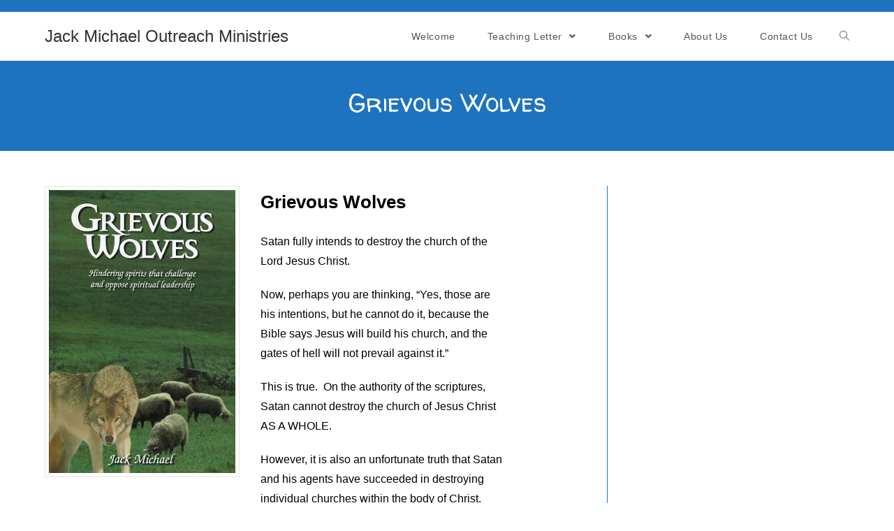

--- FILE ---
content_type: text/html; charset=UTF-8
request_url: http://jackmichaeloutreachministries.com/sdm_downloads/grievous-wolves/
body_size: 6642
content:
 
<!DOCTYPE html>
<html class="html" lang="en" prefix="og: http://ogp.me/ns#">
<head>
	<meta charset="UTF-8">
	<link rel="profile" href="https://gmpg.org/xfn/11">

	<meta name="viewport" content="width=device-width, initial-scale=1">
<!-- Search Engine Optimization by Rank Math - https://s.rankmath.com/home -->
<title>Grievous Wolves - Jack Michael Outreach Ministries</title>
<meta name="robots" content="follow, index, max-snippet:-1, max-video-preview:-1, max-image-preview:large"/>
<link rel="canonical" href="http://jackmichaeloutreachministries.com/sdm_downloads/grievous-wolves/" />
<meta property="og:locale" content="en_US">
<meta property="og:type" content="article">
<meta property="og:title" content="Grievous Wolves - Jack Michael Outreach Ministries">
<meta property="og:description" content="Grievous WolvesSatan fully intends to destroy the church of the Lord Jesus Christ. Now, perhaps you are thinking, &#8220;Yes, those are his intentions, but he cannot do it, because the Bible says Jesus will build his church, and the gates of hell will not prevail against it.&#8221; This is true.  On the authority of the [&hellip;]">
<meta property="og:url" content="http://jackmichaeloutreachministries.com/sdm_downloads/grievous-wolves/">
<meta property="og:site_name" content="Jack Michael Outreach Ministries">
<meta property="og:updated_time" content="2020-04-26T10:19:11+00:00">
<meta name="twitter:card" content="summary_large_image">
<meta name="twitter:title" content="Grievous Wolves - Jack Michael Outreach Ministries">
<meta name="twitter:description" content="Grievous WolvesSatan fully intends to destroy the church of the Lord Jesus Christ. Now, perhaps you are thinking, &#8220;Yes, those are his intentions, but he cannot do it, because the Bible says Jesus will build his church, and the gates of hell will not prevail against it.&#8221; This is true.  On the authority of the [&hellip;]">
<!-- /Rank Math WordPress SEO plugin -->

<link rel='dns-prefetch' href='//fonts.googleapis.com' />
<link rel='dns-prefetch' href='//s.w.org' />
<link rel="alternate" type="application/rss+xml" title="Jack Michael Outreach Ministries &raquo; Feed" href="http://jackmichaeloutreachministries.com/feed/" />
<link rel="alternate" type="application/rss+xml" title="Jack Michael Outreach Ministries &raquo; Comments Feed" href="http://jackmichaeloutreachministries.com/comments/feed/" />
		<script type="text/javascript">
			window._wpemojiSettings = {"baseUrl":"https:\/\/s.w.org\/images\/core\/emoji\/12.0.0-1\/72x72\/","ext":".png","svgUrl":"https:\/\/s.w.org\/images\/core\/emoji\/12.0.0-1\/svg\/","svgExt":".svg","source":{"concatemoji":"http:\/\/jackmichaeloutreachministries.com\/wp-includes\/js\/wp-emoji-release.min.js?ver=5.4.16"}};
			/*! This file is auto-generated */
			!function(e,a,t){var n,r,o,i=a.createElement("canvas"),p=i.getContext&&i.getContext("2d");function s(e,t){var a=String.fromCharCode;p.clearRect(0,0,i.width,i.height),p.fillText(a.apply(this,e),0,0);e=i.toDataURL();return p.clearRect(0,0,i.width,i.height),p.fillText(a.apply(this,t),0,0),e===i.toDataURL()}function c(e){var t=a.createElement("script");t.src=e,t.defer=t.type="text/javascript",a.getElementsByTagName("head")[0].appendChild(t)}for(o=Array("flag","emoji"),t.supports={everything:!0,everythingExceptFlag:!0},r=0;r<o.length;r++)t.supports[o[r]]=function(e){if(!p||!p.fillText)return!1;switch(p.textBaseline="top",p.font="600 32px Arial",e){case"flag":return s([127987,65039,8205,9895,65039],[127987,65039,8203,9895,65039])?!1:!s([55356,56826,55356,56819],[55356,56826,8203,55356,56819])&&!s([55356,57332,56128,56423,56128,56418,56128,56421,56128,56430,56128,56423,56128,56447],[55356,57332,8203,56128,56423,8203,56128,56418,8203,56128,56421,8203,56128,56430,8203,56128,56423,8203,56128,56447]);case"emoji":return!s([55357,56424,55356,57342,8205,55358,56605,8205,55357,56424,55356,57340],[55357,56424,55356,57342,8203,55358,56605,8203,55357,56424,55356,57340])}return!1}(o[r]),t.supports.everything=t.supports.everything&&t.supports[o[r]],"flag"!==o[r]&&(t.supports.everythingExceptFlag=t.supports.everythingExceptFlag&&t.supports[o[r]]);t.supports.everythingExceptFlag=t.supports.everythingExceptFlag&&!t.supports.flag,t.DOMReady=!1,t.readyCallback=function(){t.DOMReady=!0},t.supports.everything||(n=function(){t.readyCallback()},a.addEventListener?(a.addEventListener("DOMContentLoaded",n,!1),e.addEventListener("load",n,!1)):(e.attachEvent("onload",n),a.attachEvent("onreadystatechange",function(){"complete"===a.readyState&&t.readyCallback()})),(n=t.source||{}).concatemoji?c(n.concatemoji):n.wpemoji&&n.twemoji&&(c(n.twemoji),c(n.wpemoji)))}(window,document,window._wpemojiSettings);
		</script>
		<style type="text/css">
img.wp-smiley,
img.emoji {
	display: inline !important;
	border: none !important;
	box-shadow: none !important;
	height: 1em !important;
	width: 1em !important;
	margin: 0 .07em !important;
	vertical-align: -0.1em !important;
	background: none !important;
	padding: 0 !important;
}
</style>
	<link rel='stylesheet' id='sdm-styles-css'  href='http://jackmichaeloutreachministries.com/wp-content/plugins/simple-download-monitor/css/sdm_wp_styles.css?ver=5.4.16' type='text/css' media='all' />
<link rel='stylesheet' id='wp-block-library-css'  href='http://jackmichaeloutreachministries.com/wp-includes/css/dist/block-library/style.min.css?ver=5.4.16' type='text/css' media='all' />
<link rel='stylesheet' id='wp-block-library-theme-css'  href='http://jackmichaeloutreachministries.com/wp-includes/css/dist/block-library/theme.min.css?ver=5.4.16' type='text/css' media='all' />
<link rel='stylesheet' id='font-awesome-css'  href='http://jackmichaeloutreachministries.com/wp-content/themes/oceanwp/assets/fonts/fontawesome/css/all.min.css?ver=5.11.2' type='text/css' media='all' />
<link rel='stylesheet' id='simple-line-icons-css'  href='http://jackmichaeloutreachministries.com/wp-content/themes/oceanwp/assets/css/third/simple-line-icons.min.css?ver=2.4.0' type='text/css' media='all' />
<link rel='stylesheet' id='magnific-popup-css'  href='http://jackmichaeloutreachministries.com/wp-content/themes/oceanwp/assets/css/third/magnific-popup.min.css?ver=1.0.0' type='text/css' media='all' />
<link rel='stylesheet' id='slick-css'  href='http://jackmichaeloutreachministries.com/wp-content/themes/oceanwp/assets/css/third/slick.min.css?ver=1.6.0' type='text/css' media='all' />
<link rel='stylesheet' id='oceanwp-style-css'  href='http://jackmichaeloutreachministries.com/wp-content/themes/oceanwp/assets/css/style.min.css?ver=1.8.2' type='text/css' media='all' />
<link rel='stylesheet' id='oceanwp-google-font-walter-turncoat-css'  href='//fonts.googleapis.com/css?family=Walter+Turncoat%3A100%2C200%2C300%2C400%2C500%2C600%2C700%2C800%2C900%2C100i%2C200i%2C300i%2C400i%2C500i%2C600i%2C700i%2C800i%2C900i&#038;subset=latin&#038;ver=5.4.16' type='text/css' media='all' />
<link rel='stylesheet' id='wpcw-css'  href='http://jackmichaeloutreachministries.com/wp-content/plugins/contact-widgets/assets/css/style.min.css?ver=1.0.1' type='text/css' media='all' />
<link rel='stylesheet' id='oe-widgets-style-css'  href='http://jackmichaeloutreachministries.com/wp-content/plugins/ocean-extra/assets/css/widgets.css?ver=5.4.16' type='text/css' media='all' />
<script type='text/javascript' src='http://jackmichaeloutreachministries.com/wp-includes/js/jquery/jquery.js?ver=1.12.4-wp'></script>
<script type='text/javascript' src='http://jackmichaeloutreachministries.com/wp-includes/js/jquery/jquery-migrate.min.js?ver=1.4.1'></script>
<script type='text/javascript'>
/* <![CDATA[ */
var sdm_ajax_script = {"ajaxurl":"http:\/\/jackmichaeloutreachministries.com\/wp-admin\/admin-ajax.php"};
/* ]]> */
</script>
<script type='text/javascript' src='http://jackmichaeloutreachministries.com/wp-content/plugins/simple-download-monitor/js/sdm_wp_scripts.js?ver=5.4.16'></script>
<link rel='https://api.w.org/' href='http://jackmichaeloutreachministries.com/wp-json/' />
<link rel="EditURI" type="application/rsd+xml" title="RSD" href="http://jackmichaeloutreachministries.com/xmlrpc.php?rsd" />
<link rel="wlwmanifest" type="application/wlwmanifest+xml" href="http://jackmichaeloutreachministries.com/wp-includes/wlwmanifest.xml" /> 
<meta name="generator" content="WordPress 5.4.16" />
<link rel='shortlink' href='http://jackmichaeloutreachministries.com/?p=671' />
<link rel="alternate" type="application/json+oembed" href="http://jackmichaeloutreachministries.com/wp-json/oembed/1.0/embed?url=http%3A%2F%2Fjackmichaeloutreachministries.com%2Fsdm_downloads%2Fgrievous-wolves%2F" />
<link rel="alternate" type="text/xml+oembed" href="http://jackmichaeloutreachministries.com/wp-json/oembed/1.0/embed?url=http%3A%2F%2Fjackmichaeloutreachministries.com%2Fsdm_downloads%2Fgrievous-wolves%2F&#038;format=xml" />
<!-- OceanWP CSS -->
<style type="text/css">
.page-header{background-color:#1e73be}/* General CSS */table th,table td,hr,.content-area,body.content-left-sidebar #content-wrap .content-area,.content-left-sidebar .content-area,#top-bar-wrap,#site-header,#site-header.top-header #search-toggle,.dropdown-menu ul li,.centered-minimal-page-header,.blog-entry.post,.blog-entry.grid-entry .blog-entry-inner,.blog-entry.thumbnail-entry .blog-entry-bottom,.single-post .entry-title,.single .entry-share-wrap .entry-share,.single .entry-share,.single .entry-share ul li a,.single nav.post-navigation,.single nav.post-navigation .nav-links .nav-previous,#author-bio,#author-bio .author-bio-avatar,#author-bio .author-bio-social li a,#related-posts,#comments,.comment-body,#respond #cancel-comment-reply-link,#blog-entries .type-page,.page-numbers a,.page-numbers span:not(.elementor-screen-only),.page-links span,body #wp-calendar caption,body #wp-calendar th,body #wp-calendar tbody,body .contact-info-widget.default i,body .contact-info-widget.big-icons i,body .posts-thumbnails-widget li,body .tagcloud a{border-color:#1e73be}@media only screen and (min-width:960px){.content-area,.content-left-sidebar .content-area{width:70%}}@media only screen and (min-width:960px){.widget-area,.content-left-sidebar .widget-area{width:80%}}.page-header,.has-transparent-header .page-header{padding:34px 0 44px 0}.page-header .page-header-title,.page-header.background-image-page-header .page-header-title{color:#ffffff}/* Top Bar CSS */#top-bar-wrap,.oceanwp-top-bar-sticky{background-color:#1e73be}#top-bar-wrap{border-color:#1e73be}/* Header CSS */#site-logo #site-logo-inner,.oceanwp-social-menu .social-menu-inner,#site-header.full_screen-header .menu-bar-inner,.after-header-content .after-header-content-inner{height:70px}#site-navigation-wrap .dropdown-menu >li >a,.oceanwp-mobile-menu-icon a,.after-header-content-inner >a{line-height:70px}#site-header.has-header-media .overlay-header-media{background-color:#ffffff}.effect-two #site-navigation-wrap .dropdown-menu >li >a.menu-link >span:after,.effect-eight #site-navigation-wrap .dropdown-menu >li >a.menu-link >span:before,.effect-eight #site-navigation-wrap .dropdown-menu >li >a.menu-link >span:after{background-color:#1e73be}.effect-six #site-navigation-wrap .dropdown-menu >li >a.menu-link >span:before,.effect-six #site-navigation-wrap .dropdown-menu >li >a.menu-link >span:after{border-color:#1e73be}.effect-ten #site-navigation-wrap .dropdown-menu >li >a.menu-link:hover >span,.effect-ten #site-navigation-wrap .dropdown-menu >li.sfHover >a.menu-link >span{-webkit-box-shadow:0 0 10px 4px #1e73be;-moz-box-shadow:0 0 10px 4px #1e73be;box-shadow:0 0 10px 4px #1e73be}/* Sidebar CSS */.widget-area{padding:0!important}.widget-title{margin-bottom:21px}/* Footer Widgets CSS */#footer-widgets{padding:0}#footer-widgets{background-color:#1e73be}#footer-widgets,#footer-widgets p,#footer-widgets li a:before,#footer-widgets .contact-info-widget span.oceanwp-contact-title,#footer-widgets .recent-posts-date,#footer-widgets .recent-posts-comments,#footer-widgets .widget-recent-posts-icons li .fa{color:#ffffff}/* Footer Bottom CSS */#footer-bottom{background-color:#1e73be}#footer-bottom,#footer-bottom p{color:#ffffff}/* Typography CSS */body{font-size:16px;color:#000000}#site-navigation-wrap .dropdown-menu >li >a,#site-header.full_screen-header .fs-dropdown-menu >li >a,#site-header.top-header #site-navigation-wrap .dropdown-menu >li >a,#site-header.center-header #site-navigation-wrap .dropdown-menu >li >a,#site-header.medium-header #site-navigation-wrap .dropdown-menu >li >a,.oceanwp-mobile-menu-icon a{font-size:14px}.page-header .page-header-title,.page-header.background-image-page-header .page-header-title{font-family:Walter Turncoat;font-size:36px}.page-header .page-subheading{font-family:Walter Turncoat;font-size:18px}.sidebar-box .widget-title{font-weight:700;font-size:14px;text-transform:capitalize}.sidebar-box,.footer-box{font-weight:600}#footer-widgets .footer-box .widget-title{font-size:14px}#footer-bottom #copyright{font-size:13px}
</style></head>

<body class="sdm_downloads-template-default single single-sdm_downloads postid-671 wp-embed-responsive oceanwp-theme sidebar-mobile default-breakpoint has-sidebar content-right-sidebar has-topbar has-blog-grid pagination-left elementor-default"  itemscope="itemscope" itemtype="https://schema.org/WebPage">

	
	
	<div id="outer-wrap" class="site clr">

		<a class="skip-link screen-reader-text" href="#main">Skip to content</a>

		
		<div id="wrap" class="clr">

			

<div id="top-bar-wrap" class="clr">

	<div id="top-bar" class="clr has-no-content">

		
		<div id="top-bar-inner" class="clr">

			
		</div><!-- #top-bar-inner -->

		
	</div><!-- #top-bar -->

</div><!-- #top-bar-wrap -->


			
<header id="site-header" class="minimal-header effect-ten clr" data-height="70" itemscope="itemscope" itemtype="https://schema.org/WPHeader" role="banner">

	
		
			
			<div id="site-header-inner" class="clr container">

				
				

<div id="site-logo" class="clr" itemscope itemtype="https://schema.org/Brand">

	
	<div id="site-logo-inner" class="clr">

						<a href="http://jackmichaeloutreachministries.com/" rel="home" class="site-title site-logo-text" >Jack Michael Outreach Ministries</a>
				
	</div><!-- #site-logo-inner -->

	
	
</div><!-- #site-logo -->

			<div id="site-navigation-wrap" class="clr">
		
			
			
			<nav id="site-navigation" class="navigation main-navigation clr" itemscope="itemscope" itemtype="https://schema.org/SiteNavigationElement" role="navigation">

				<ul id="menu-primary-menu" class="main-menu dropdown-menu sf-menu"><li id="menu-item-170" class="menu-item menu-item-type-post_type menu-item-object-page menu-item-home menu-item-170"><a href="http://jackmichaeloutreachministries.com/" class="menu-link"><span class="text-wrap">Welcome</span></a></li><li id="menu-item-486" class="menu-item menu-item-type-post_type menu-item-object-page menu-item-has-children dropdown menu-item-486"><a href="http://jackmichaeloutreachministries.com/word-from-the-watchman/" class="menu-link"><span class="text-wrap">Teaching Letter <span class="nav-arrow fa fa-angle-down"></span></span></a>
<ul class="sub-menu">
	<li id="menu-item-701" class="menu-item menu-item-type-post_type menu-item-object-page menu-item-701"><a href="http://jackmichaeloutreachministries.com/word-from-the-watchman/" class="menu-link"><span class="text-wrap">Word from the Watchman – 2019</span></a></li>	<li id="menu-item-700" class="menu-item menu-item-type-post_type menu-item-object-page menu-item-700"><a href="http://jackmichaeloutreachministries.com/word-from-the-watchman-2020/" class="menu-link"><span class="text-wrap">Word from the Watchman – 2020</span></a></li></ul>
</li><li id="menu-item-337" class="menu-item menu-item-type-post_type menu-item-object-page current-menu-ancestor current-menu-parent current_page_parent current_page_ancestor menu-item-has-children dropdown menu-item-337"><a href="http://jackmichaeloutreachministries.com/books/" class="menu-link"><span class="text-wrap">Books <span class="nav-arrow fa fa-angle-down"></span></span></a>
<ul class="sub-menu">
	<li id="menu-item-497" class="menu-item menu-item-type-post_type menu-item-object-sdm_downloads menu-item-497"><a href="http://jackmichaeloutreachministries.com/sdm_downloads/the-blood-of-jesus-christ/" class="menu-link"><span class="text-wrap">The Blood of Jesus Christ</span></a></li>	<li id="menu-item-530" class="menu-item menu-item-type-post_type menu-item-object-sdm_downloads menu-item-530"><a href="http://jackmichaeloutreachministries.com/sdm_downloads/526/" class="menu-link"><span class="text-wrap">Why Haven&#8217;t My Loved Ones Accepted Jesus Christ?</span></a></li>	<li id="menu-item-554" class="menu-item menu-item-type-post_type menu-item-object-sdm_downloads menu-item-554"><a href="http://jackmichaeloutreachministries.com/sdm_downloads/the-great-apostasy/" class="menu-link"><span class="text-wrap">The Great Apostasy</span></a></li>	<li id="menu-item-570" class="menu-item menu-item-type-post_type menu-item-object-sdm_downloads menu-item-570"><a href="http://jackmichaeloutreachministries.com/sdm_downloads/israel-the-church-and-the-end-times/" class="menu-link"><span class="text-wrap">Israel, The Church, and The End Times</span></a></li>	<li id="menu-item-677" class="menu-item menu-item-type-post_type menu-item-object-sdm_downloads menu-item-677"><a href="http://jackmichaeloutreachministries.com/sdm_downloads/saving-the-children/" class="menu-link"><span class="text-wrap">Saving The Children</span></a></li>	<li id="menu-item-675" class="menu-item menu-item-type-post_type menu-item-object-sdm_downloads menu-item-675"><a href="http://jackmichaeloutreachministries.com/sdm_downloads/will-god-supply-all-your-needs/" class="menu-link"><span class="text-wrap">Will God Supply All Your Needs?</span></a></li>	<li id="menu-item-674" class="menu-item menu-item-type-post_type menu-item-object-sdm_downloads current-menu-item menu-item-674"><a href="http://jackmichaeloutreachministries.com/sdm_downloads/grievous-wolves/" class="menu-link"><span class="text-wrap">Grievous Wolves</span></a></li>	<li id="menu-item-676" class="menu-item menu-item-type-post_type menu-item-object-sdm_downloads menu-item-676"><a href="http://jackmichaeloutreachministries.com/sdm_downloads/the-best-way-to-know-gods-will/" class="menu-link"><span class="text-wrap">The Best Way To Know God&#8217;s Will</span></a></li>	<li id="menu-item-705" class="menu-item menu-item-type-post_type menu-item-object-sdm_downloads menu-item-705"><a href="http://jackmichaeloutreachministries.com/sdm_downloads/deception-in-the-end-times/" class="menu-link"><span class="text-wrap">Deception In The End Times</span></a></li></ul>
</li><li id="menu-item-172" class="menu-item menu-item-type-post_type menu-item-object-page menu-item-172"><a href="http://jackmichaeloutreachministries.com/about/" class="menu-link"><span class="text-wrap">About Us</span></a></li><li id="menu-item-171" class="menu-item menu-item-type-post_type menu-item-object-page menu-item-171"><a href="http://jackmichaeloutreachministries.com/contact/" class="menu-link"><span class="text-wrap">Contact Us</span></a></li><li class="search-toggle-li"><a href="#" class="site-search-toggle search-dropdown-toggle" aria-label="Search website"><span class="icon-magnifier" aria-hidden="true"></span></a></li></ul>
<div id="searchform-dropdown" class="header-searchform-wrap clr">
	
<form role="search" method="get" class="searchform" action="http://jackmichaeloutreachministries.com/">
	<label for="ocean-search-form-1">
		<span class="screen-reader-text">Search for:</span>
		<input type="search" id="ocean-search-form-1" class="field" autocomplete="off" placeholder="Search" name="s">
			</label>
	</form></div><!-- #searchform-dropdown -->
			</nav><!-- #site-navigation -->

			
			
					</div><!-- #site-navigation-wrap -->
		
		
	
				
	<div class="oceanwp-mobile-menu-icon clr mobile-right">

		
		
		
		<a href="#" class="mobile-menu" aria-label="Mobile Menu">
							<i class="fa fa-bars" aria-hidden="true"></i>
							<span class="oceanwp-text">Menu</span>

						</a>

		
		
		
	</div><!-- #oceanwp-mobile-menu-navbar -->


			</div><!-- #site-header-inner -->

			
			
		
				
	
</header><!-- #site-header -->


			
			<main id="main" class="site-main clr"  role="main">

				

<header class="page-header centered-page-header">

	
	<div class="container clr page-header-inner">

		
			<h1 class="page-header-title clr" itemprop="headline">Grievous Wolves</h1>

			
		
		
	</div><!-- .page-header-inner -->

	
	
</header><!-- .page-header -->


	
	<div id="content-wrap" class="container clr">

		
		<div id="primary" class="content-area clr">

			
			<div id="content" class="site-content clr">

				
				
<article id="post-671">

	

<div class="entry-content clr" itemprop="text">
	<div class="sdm_post_item"><div class="sdm_post_item_top"><div class="sdm_post_item_top_left"><div class="sdm_post_thumbnail"><img class="sdm_post_thumbnail_image" src="http://jackmichaeloutreachministries.com/wp-content/uploads/2020/04/Grievous-Wolves-cover-small.jpg" /></div></div><div class="sdm_post_item_top_right"><div class="sdm_post_title">Grievous Wolves</div><div class="sdm_post_description"><p>Satan fully intends to destroy the church of the Lord Jesus Christ.</p>
<p>Now, perhaps you are thinking, &#8220;Yes, those are his intentions, but he cannot do it, because the Bible says Jesus will build his church, and the gates of hell will not prevail against it.&#8221;</p>
<p>This is true.  On the authority of the scriptures, Satan cannot destroy the church of Jesus Christ AS A WHOLE.</p>
<p>However, it is also an unfortunate truth that Satan and his agents have succeeded in destroying individual churches within the body of Christ.</p>
<p>One of the destructive forces that Satan has employed down through the ages is described by the Apostle Paul as GRIEVOUS WOLVES.</p>
</div><div class="sdm_post_download_section"><div class="sdm_download_link"><a href="http://jackmichaeloutreachministries.com/?smd_process_download=1&download_id=671" class="sdm_download green" title="Grievous Wolves" target="_blank">Download Now!</a></div></div></div></div><div style="clear:both;"></div></div></div><!-- .entry -->


</article>
				
			</div><!-- #content -->

			
		</div><!-- #primary -->

		

<aside id="right-sidebar" class="sidebar-container widget-area sidebar-primary" itemscope="itemscope" itemtype="https://schema.org/WPSideBar" role="complementary" aria-label="Primary Sidebar">

	
	<div id="right-sidebar-inner" class="clr">

		
	</div><!-- #sidebar-inner -->

	
</aside><!-- #right-sidebar -->


	</div><!-- #content-wrap -->

	

        </main><!-- #main -->

        
        
        
            
<footer id="footer" class="site-footer" itemscope="itemscope" itemtype="https://schema.org/WPFooter" role="contentinfo">

    
    <div id="footer-inner" class="clr">

        

<div id="footer-bottom" class="clr no-footer-nav">

	
	<div id="footer-bottom-inner" class="container clr">

		
		
			<div id="copyright" class="clr" role="contentinfo">
				Copyright 2026 - Jack Michael Outreach Ministries			</div><!-- #copyright -->

		
	</div><!-- #footer-bottom-inner -->

	
</div><!-- #footer-bottom -->


    </div><!-- #footer-inner -->

    
</footer><!-- #footer -->
        
        
    </div><!-- #wrap -->

    
</div><!-- #outer-wrap -->



<a id="scroll-top" class="scroll-top-right" href="#"><span class="fa fa-angle-up" aria-label="Scroll to the top of the page"></span></a>


<div id="sidr-close">
	<a href="#" class="toggle-sidr-close" aria-label="Close mobile Menu">
		<i class="icon icon-close" aria-hidden="true"></i><span class="close-text">Close Menu</span>
	</a>
</div>
    
    
<div id="mobile-menu-search" class="clr">
	<form method="get" action="http://jackmichaeloutreachministries.com/" class="mobile-searchform" role="search" aria-label="Search for:">
		<label for="ocean-mobile-search2">
			<input type="search" name="s" autocomplete="off" placeholder="Search" />
			<button type="submit" class="searchform-submit" aria-label="Submit Search">
				<i class="icon icon-magnifier" aria-hidden="true"></i>
			</button>
					</label>
			</form>
</div><!-- .mobile-menu-search -->

<script type='text/javascript' src='http://jackmichaeloutreachministries.com/wp-includes/js/imagesloaded.min.js?ver=3.2.0'></script>
<script type='text/javascript' src='http://jackmichaeloutreachministries.com/wp-content/themes/oceanwp/assets/js/third/magnific-popup.min.js?ver=1.8.2'></script>
<script type='text/javascript' src='http://jackmichaeloutreachministries.com/wp-content/themes/oceanwp/assets/js/third/lightbox.min.js?ver=1.8.2'></script>
<script type='text/javascript'>
/* <![CDATA[ */
var oceanwpLocalize = {"isRTL":"","menuSearchStyle":"drop_down","sidrSource":"#sidr-close, #site-navigation, #mobile-menu-search","sidrDisplace":"1","sidrSide":"left","sidrDropdownTarget":"link","verticalHeaderTarget":"link","customSelects":".woocommerce-ordering .orderby, #dropdown_product_cat, .widget_categories select, .widget_archive select, .single-product .variations_form .variations select","ajax_url":"http:\/\/jackmichaeloutreachministries.com\/wp-admin\/admin-ajax.php"};
/* ]]> */
</script>
<script type='text/javascript' src='http://jackmichaeloutreachministries.com/wp-content/themes/oceanwp/assets/js/main.min.js?ver=1.8.2'></script>
<script type='text/javascript' src='http://jackmichaeloutreachministries.com/wp-includes/js/wp-embed.min.js?ver=5.4.16'></script>
<!--[if lt IE 9]>
<script type='text/javascript' src='http://jackmichaeloutreachministries.com/wp-content/themes/oceanwp/assets/js/third/html5.min.js?ver=1.8.2'></script>
<![endif]-->
</body>
</html>